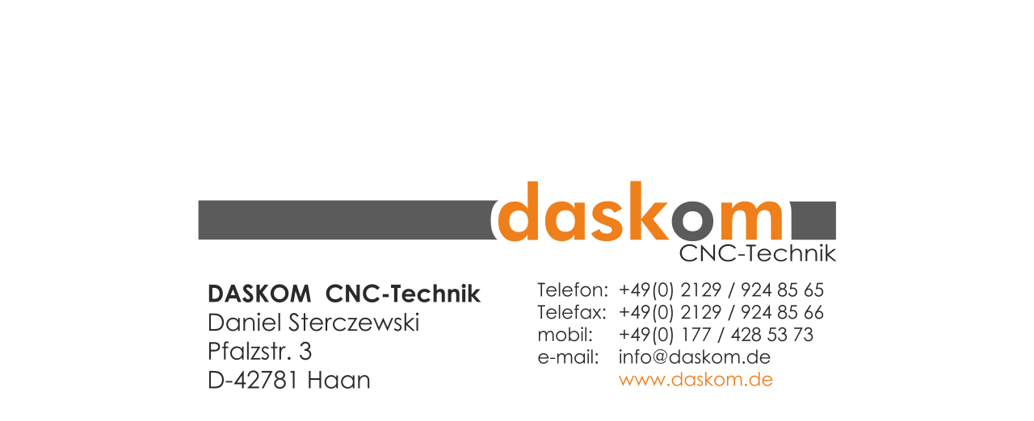

--- FILE ---
content_type: text/html
request_url: http://daskom.de/
body_size: 323
content:
<!DOCTYPE html PUBLIC "-//W3C//DTD XHTML 1.0 Transitional//EN" "http://www.w3.org/TR/xhtml1/DTD/xhtml1-transitional.dtd">
<html xmlns="http://www.w3.org/1999/xhtml">
<head>
<meta http-equiv="Content-Type" content="text/html; charset=utf-8" />
<title>Untitled Document</title>
</head>

<body>
<div align="center"><br />
    <br />
    <br />
    <br />
    <br />
    <br />
    <br />
    <br />
    <br />
    <br />
    <br />
    <br />
  <img src="LOGO.gif" width="791" height="258" align="top" /><br />
  <br />
  <br />
  <br />
  <br />
</div>
</body>
</html>
